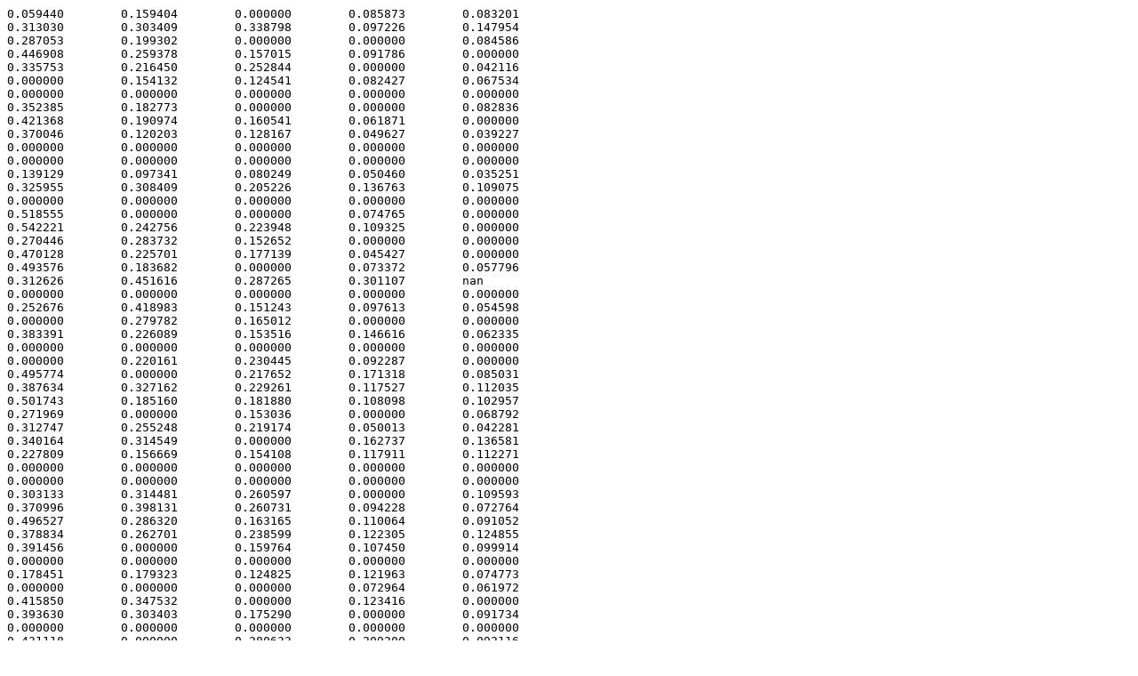

--- FILE ---
content_type: text/plain; charset=UTF-8
request_url: https://lcb.infotech.monash.edu.au/mmligner/files/mi_ce.txt
body_size: 22495
content:
0.059440	0.159404	0.000000	0.085873	0.083201
0.313030	0.303409	0.338798	0.097226	0.147954
0.287053	0.199302	0.000000	0.000000	0.084586
0.446908	0.259378	0.157015	0.091786	0.000000
0.335753	0.216450	0.252844	0.000000	0.042116
0.000000	0.154132	0.124541	0.082427	0.067534
0.000000	0.000000	0.000000	0.000000	0.000000
0.352385	0.182773	0.000000	0.000000	0.082836
0.421368	0.190974	0.160541	0.061871	0.000000
0.370046	0.120203	0.128167	0.049627	0.039227
0.000000	0.000000	0.000000	0.000000	0.000000
0.000000	0.000000	0.000000	0.000000	0.000000
0.139129	0.097341	0.080249	0.050460	0.035251
0.325955	0.308409	0.205226	0.136763	0.109075
0.000000	0.000000	0.000000	0.000000	0.000000
0.518555	0.000000	0.000000	0.074765	0.000000
0.542221	0.242756	0.223948	0.109325	0.000000
0.270446	0.283732	0.152652	0.000000	0.000000
0.470128	0.225701	0.177139	0.045427	0.000000
0.493576	0.183682	0.000000	0.073372	0.057796
0.312626	0.451616	0.287265	0.301107	nan
0.000000	0.000000	0.000000	0.000000	0.000000
0.252676	0.418983	0.151243	0.097613	0.054598
0.000000	0.279782	0.165012	0.000000	0.000000
0.383391	0.226089	0.153516	0.146616	0.062335
0.000000	0.000000	0.000000	0.000000	0.000000
0.000000	0.220161	0.230445	0.092287	0.000000
0.495774	0.000000	0.217652	0.171318	0.085031
0.387634	0.327162	0.229261	0.117527	0.112035
0.501743	0.185160	0.181880	0.108098	0.102957
0.271969	0.000000	0.153036	0.000000	0.068792
0.312747	0.255248	0.219174	0.050013	0.042281
0.340164	0.314549	0.000000	0.162737	0.136581
0.227809	0.156669	0.154108	0.117911	0.112271
0.000000	0.000000	0.000000	0.000000	0.000000
0.000000	0.000000	0.000000	0.000000	0.000000
0.303133	0.314481	0.260597	0.000000	0.109593
0.370996	0.398131	0.260731	0.094228	0.072764
0.496527	0.286320	0.163165	0.110064	0.091052
0.378834	0.262701	0.238599	0.122305	0.124855
0.391456	0.000000	0.159764	0.107450	0.099914
0.000000	0.000000	0.000000	0.000000	0.000000
0.178451	0.179323	0.124825	0.121963	0.074773
0.000000	0.000000	0.000000	0.072964	0.061972
0.415850	0.347532	0.000000	0.123416	0.000000
0.393630	0.303403	0.175290	0.000000	0.091734
0.000000	0.000000	0.000000	0.000000	0.000000
0.431118	0.000000	0.280633	0.209200	0.092116
0.275663	0.240405	0.275023	0.126796	0.109892
0.384106	0.224511	0.000000	0.000000	0.117367
0.000000	0.000000	0.000000	0.000000	0.000000
0.219675	0.276660	0.184687	0.145330	0.140207
0.000000	0.000000	0.183781	0.062897	0.066183
0.422734	0.373524	0.267161	0.120094	0.000000
0.257300	0.243004	0.244733	0.186811	0.106240
0.428493	0.315155	0.279062	0.102907	0.000000
0.292644	0.208261	0.204132	0.109878	0.101855
0.391431	0.219909	0.184321	0.090849	0.000000
0.376067	0.000000	0.265382	0.054912	0.057504
0.266895	0.327350	0.178182	0.213513	0.128752
0.171269	0.000000	0.172788	0.130115	0.144121
0.000000	0.000000	0.000000	0.000000	0.000000
0.355562	0.272964	0.137928	0.125554	0.080351
0.531277	0.222782	0.000000	0.000000	0.054042
0.515355	0.286807	0.000000	0.084148	0.000000
0.202316	0.077130	0.112974	0.083356	0.062047
0.439990	0.467674	0.094804	0.086698	0.066856
0.451098	0.211699	0.113306	0.097796	0.063268
0.000000	0.000000	0.223881	0.122851	0.118013
0.314757	0.000000	0.225727	0.051390	0.000000
0.434650	0.000000	0.223278	0.065220	0.041963
0.143402	0.093740	0.138160	0.000000	0.044777
0.434843	0.178152	0.098940	0.070716	0.000000
0.238078	0.336609	0.000000	0.000000	0.085009
0.476178	0.000000	0.179518	0.089508	0.000000
0.422422	0.000000	0.179703	0.066881	0.051076
0.000000	0.197212	0.157596	0.061811	0.049427
0.419128	0.208093	0.000000	0.160864	0.146707
0.580133	0.221621	0.164180	0.079518	0.081765
0.650131	0.000000	0.000000	0.157749	0.152852
0.450826	0.400011	0.335617	0.000000	0.000000
0.476298	0.220586	0.194947	0.000000	0.095532
0.000000	0.244438	0.084450	0.000000	0.039456
0.000000	0.000000	0.000000	0.000000	0.000000
0.328403	0.230647	0.156400	0.000000	0.046856
0.000000	0.000000	0.000000	0.000000	0.000000
0.000000	0.000000	0.086158	0.000000	0.042644
0.000000	0.237176	0.148542	0.095138	0.000000
0.375257	0.134955	0.000000	0.104767	0.081044
0.485825	0.287778	0.149086	0.104349	0.098545
0.274760	0.254665	0.236365	0.137442	0.164304
0.000000	0.308198	0.274511	0.164591	0.000000
0.565814	0.208547	0.201953	0.117450	0.000000
0.284012	0.190585	0.156098	0.127441	0.154066
0.422598	0.277966	0.275917	0.125500	0.127236
0.387180	0.421547	0.154026	0.149061	0.158528
0.000000	0.000000	0.000000	0.000000	0.000000
0.000000	0.365640	0.236154	0.114181	0.124511
0.000000	0.000000	0.000000	0.000000	0.000000
0.435558	0.371149	0.317701	0.130207	0.000000
0.000000	0.160175	0.000000	0.072272	0.070921
0.543016	0.332866	0.116724	0.079871	0.104808
0.000000	0.221301	0.107180	0.077088	0.000000
0.000000	0.000000	0.000000	0.082585	0.047143
0.416277	0.254895	0.266725	0.122980	0.224287
0.368647	0.358786	0.187307	0.112393	0.094110
0.437050	0.198411	0.178022	0.115470	0.000000
0.000000	0.000000	0.000000	0.000000	0.000000
0.129943	0.099499	0.074812	0.083956	0.063456
0.219336	0.104349	0.000000	0.000000	0.075279
0.000000	0.000000	0.135421	0.099161	0.077768
0.000000	0.000000	0.000000	0.000000	0.000000
0.410446	0.286678	0.334441	0.000000	0.134999
0.000000	0.000000	0.000000	0.000000	0.000000
0.288439	0.251788	0.210368	0.119485	0.126898
0.000000	0.386204	0.203406	0.148028	0.114533
0.462295	0.000000	0.103638	0.000000	0.074613
0.000000	0.000000	0.000000	0.000000	0.000000
0.000000	0.220951	0.097111	0.055526	0.000000
0.189896	0.164228	0.145072	0.071224	0.044304
0.499473	0.325552	0.231694	0.086947	0.062653
0.487053	0.425062	0.253441	0.127940	0.135366
0.260476	0.246340	0.245535	0.098865	0.084285
0.244677	0.256181	0.238655	0.126600	0.135885
0.295713	0.297266	0.098008	0.091001	0.000000
0.291706	0.243259	0.201293	0.097275	0.134471
0.324374	0.158664	0.176098	0.096824	0.092025
0.473520	0.273486	0.219707	0.167494	0.147298
0.412536	0.381420	0.384856	0.147311	0.170540
0.368108	0.346228	0.126885	0.134555	0.107220
0.459962	0.408414	0.117249	0.000000	0.139253
0.000000	0.000000	0.000000	0.000000	0.000000
0.273608	0.273958	0.205291	0.158347	0.089227
0.400900	0.000000	0.211595	0.000000	0.136268
0.383782	0.244119	0.000000	0.000000	0.000000
0.290753	0.269638	0.220095	0.166724	0.104267
0.228672	0.196652	0.150024	0.000000	0.084573
0.260346	0.170722	0.130613	0.143942	0.000000
0.351448	0.000000	0.142802	0.047057	0.043550
0.335503	0.219893	0.236235	0.114609	0.155076
0.000000	0.000000	0.000000	0.000000	0.000000
0.405141	0.000000	0.000000	0.000000	0.074407
0.395871	0.000000	0.170244	0.000000	0.097722
0.485725	0.248121	0.000000	0.000000	0.091045
0.305567	0.212013	0.318120	0.152111	0.107500
0.394462	0.000000	0.191983	0.095220	0.124616
0.541878	0.627777	0.000000	0.000000	0.000000
0.347789	0.000000	0.328239	0.111758	0.166329
0.000000	0.000000	0.000000	0.000000	0.000000
0.000000	0.000000	0.000000	0.000000	0.000000
0.332793	0.169220	0.256023	0.000000	0.000000
0.452236	0.247458	0.146690	0.000000	0.086876
0.338598	0.173130	0.151306	0.000000	0.076968
0.500492	0.213180	0.168379	0.215873	0.098771
0.097925	0.000000	0.107555	0.124053	0.173152
0.000000	0.000000	0.000000	0.000000	0.000000
0.331483	0.232364	0.247092	0.115653	0.152937
0.000000	0.198679	0.162441	0.105617	0.089925
0.398766	0.071328	0.061105	0.056697	0.068358
0.255757	0.249233	0.000000	0.000000	0.000000
0.210728	0.173046	0.131828	0.082962	0.101334
0.217007	0.180266	0.000000	0.112618	0.104075
0.427084	0.239258	0.176890	0.048655	0.065935
0.000000	0.000000	0.000000	0.000000	0.000000
0.213868	0.158791	0.107452	0.096151	0.069565
0.000000	0.331368	0.000000	0.000000	0.079541
0.275738	0.000000	0.221723	0.135237	0.000000
0.274539	0.241180	0.168922	0.139714	0.110730
0.000000	0.000000	0.000000	0.000000	0.000000
0.578630	0.000000	0.243689	0.127277	0.000000
0.294031	0.217632	0.195574	0.152836	0.262481
0.411503	0.219344	0.093600	0.109448	0.121863
0.000000	0.200661	0.089335	0.132082	0.114604
0.332850	0.157293	0.160297	0.000000	0.066227
0.348841	0.000000	0.304765	0.230879	0.000000
0.333213	0.212970	0.322443	0.000000	0.195253
0.384251	0.304631	0.000000	0.115212	0.120867
0.137385	0.000000	0.106820	0.000000	0.058881
0.562553	0.000000	0.283311	0.188084	0.122720
0.486674	0.586758	0.270463	0.146838	0.149016
0.000000	0.142807	0.145463	0.134461	0.139894
0.269323	0.000000	0.000000	0.000000	0.077128
0.525611	0.301188	0.276683	0.174854	0.240334
0.286544	0.182549	0.327665	0.142189	0.054748
0.507704	0.292389	0.180263	0.090381	0.110281
0.495198	0.239367	0.273760	0.095765	0.112146
0.169025	0.096506	0.201919	0.119208	0.000000
0.506686	0.000000	0.183489	0.000000	0.061448
0.562736	0.237667	0.169145	0.130859	0.161738
0.374360	0.412924	0.262211	0.251755	0.189146
0.328188	0.331816	0.178868	0.000000	0.102580
0.000000	0.190651	0.168399	0.076381	0.075357
0.297747	0.307465	0.177053	0.153343	0.090544
0.000000	0.000000	0.000000	0.000000	0.000000
0.488571	0.287389	0.254235	0.000000	0.150447
0.255842	0.324745	0.246249	0.084633	0.114117
0.377209	0.000000	0.310172	0.159486	0.000000
0.338625	0.207981	0.233447	0.153083	0.086616
0.265211	0.000000	0.188236	0.082168	0.127794
0.377668	0.248317	0.154323	0.081261	0.130690
0.275155	0.171841	0.000000	0.087379	0.061887
0.371727	0.488505	0.000000	0.063071	0.042197
0.000000	0.000000	0.000000	0.000000	0.000000
0.000000	0.000000	0.000000	0.000000	0.000000
0.572062	0.303138	0.312422	0.000000	0.096349
0.288228	0.316977	0.363051	0.178329	0.297177
0.455052	0.285063	0.308611	0.205840	0.191429
0.522850	0.630008	0.218533	0.073516	0.116066
0.000000	0.000000	0.000000	0.000000	0.000000
0.502488	0.428573	0.222949	0.133821	0.000000
0.467380	0.000000	0.236786	0.105977	0.000000
0.408581	0.176261	0.126949	0.121855	0.000000
0.320033	0.287974	0.149855	0.175183	0.000000
0.171302	0.231451	0.126983	0.115171	0.114490
0.200508	0.274191	0.000000	0.104816	0.199702
0.367596	0.346525	0.000000	0.072441	0.000000
0.000000	0.000000	0.000000	0.000000	0.000000
0.000000	0.357200	0.259854	0.161893	0.144853
0.450085	0.000000	0.264599	0.162584	0.113450
0.000000	0.249562	0.221115	0.145178	0.141535
0.000000	0.168504	0.214100	0.190267	0.000000
0.482991	0.331593	0.000000	0.000000	0.000000
0.292386	0.246817	0.220211	0.166128	0.121438
0.000000	0.313160	0.238290	0.236365	0.000000
0.227942	0.239602	0.183414	0.120647	0.000000
0.370323	0.292299	0.290696	0.112376	0.133328
0.279863	0.053142	0.000000	0.059487	0.044603
0.446978	0.406646	0.261026	0.197131	0.087133
0.176040	0.131364	0.000000	0.077203	0.032926
0.521659	0.295032	0.161401	0.082155	0.144279
0.223996	0.195044	0.188212	0.000000	0.000000
0.000000	0.214497	0.187657	0.144146	0.145811
0.270095	0.272528	0.133830	0.097562	0.092261
0.158932	0.208255	0.127633	0.079890	0.075966
0.372315	0.000000	0.000000	0.105253	0.062613
0.426111	0.221915	0.250077	0.098883	0.076604
0.000000	0.000000	0.000000	0.000000	0.000000
0.000000	0.219709	0.000000	0.077234	0.065291
0.217395	0.122414	0.000000	0.116625	0.074935
0.384756	0.000000	0.205071	0.059148	0.058590
0.192504	0.209060	0.000000	0.148523	0.098117
0.327293	0.402037	0.118046	0.135328	0.077211
0.000000	0.232269	0.000000	0.098544	0.000000
0.437373	0.328315	0.244250	0.185343	0.111167
0.407588	0.000000	0.343012	0.143312	0.116327
0.000000	0.291116	0.000000	0.108154	0.085073
0.000000	0.115826	0.116623	0.053497	0.051174
0.330472	0.296641	0.223549	0.223387	0.174987
0.372805	0.365644	0.213292	0.220072	0.187538
0.260592	0.390017	0.170298	0.000000	0.119538
0.296061	0.276477	0.409118	0.150902	0.000000
0.392218	0.280076	0.211702	0.105103	0.087480
0.301108	0.256446	0.239449	0.144526	0.122527
0.361550	0.000000	0.228065	0.000000	0.086972
0.468308	0.307612	0.211076	0.155276	0.000000
0.000000	0.000000	0.000000	0.000000	0.000000
0.446598	0.374644	0.000000	0.185823	0.174078
0.450345	0.276184	0.238438	0.000000	0.120152
0.300915	0.195876	0.228315	0.132981	0.104358
0.209057	0.177134	0.169136	0.144241	0.140276
0.200841	0.203970	0.145741	0.103926	0.102640
0.605683	0.500323	0.278638	0.000000	0.097974
0.213236	0.251562	0.200881	0.096115	0.149232
0.454251	0.000000	0.275425	0.223712	0.000000
0.000000	0.000000	0.000000	0.095838	0.048842
0.000000	0.000000	0.000000	0.000000	0.000000
0.000000	0.000000	0.000000	0.000000	0.000000
0.238693	0.233843	0.183737	0.092858	0.061066
0.000000	0.000000	0.000000	0.000000	0.000000
0.398916	0.186922	0.000000	0.153944	0.000000
0.497493	0.379221	0.250005	0.157955	0.102655
0.290058	0.195060	0.233645	0.139911	0.000000
0.432172	0.345800	0.375009	0.137723	0.110182
0.223600	0.222797	0.168964	0.072626	0.049232
0.000000	0.000000	0.000000	0.000000	0.000000
0.218700	0.000000	0.251987	0.000000	0.155751
0.381329	0.311273	0.301064	0.000000	0.155288
0.321219	0.000000	0.071673	0.127490	0.083880
0.404811	0.302929	0.241697	0.105091	0.113408
0.000000	0.274256	0.114489	0.084729	0.077367
0.475360	0.297039	0.204724	0.116809	0.000000
0.230119	0.259965	0.279308	0.189531	0.149211
0.262965	0.167585	0.150988	0.143277	0.000000
0.000000	0.000000	0.000000	0.000000	0.000000
0.383647	0.256819	0.240791	0.225790	0.105825
0.000000	0.000000	0.000000	0.000000	0.000000
0.300893	0.213070	0.175534	0.000000	0.000000
0.308592	0.257168	0.252433	0.090753	0.083882
0.384052	0.182226	0.181057	0.082848	0.057916
0.167019	0.416700	0.291558	0.216490	0.185458
0.000000	0.000000	0.000000	0.000000	0.000000
0.573276	0.371643	0.284848	0.151118	0.167195
0.295660	0.294256	0.173140	0.194661	0.000000
0.441334	0.391019	0.000000	0.139090	0.069115
0.156265	0.208247	0.158331	0.175540	0.208985
0.255060	0.000000	0.215481	0.136350	0.162797
0.329143	0.251764	0.213800	0.113114	0.175769
0.229306	0.000000	0.239490	0.000000	0.069874
0.191525	0.174766	0.148177	0.119747	0.084848
0.000000	0.000000	0.000000	0.000000	0.000000
0.331099	0.000000	0.191426	0.164238	0.100648
0.000000	0.000000	0.000000	0.000000	0.000000
0.000000	0.310369	0.232055	0.107106	0.122866
0.249138	0.216506	0.174409	0.000000	0.095019
0.246914	0.000000	0.214271	0.065232	0.055917
0.000000	0.000000	0.000000	0.000000	0.000000
0.488625	0.000000	0.251704	0.000000	0.000000
0.000000	0.000000	0.000000	0.000000	0.000000
0.359545	0.262291	0.320255	0.184784	0.000000
0.000000	0.000000	0.000000	0.000000	0.000000
0.348866	0.225916	0.213549	0.133909	0.114871
0.551768	0.208763	0.192628	0.153342	0.133712
0.000000	0.369454	0.233606	0.101359	0.158912
0.226463	0.000000	0.190694	0.114285	0.000000
0.000000	0.266422	0.314114	0.000000	0.042978
0.234622	0.190379	0.194896	0.093101	0.102648
0.000000	0.000000	0.000000	0.000000	0.000000
0.000000	0.000000	0.000000	0.000000	0.000000
0.254783	0.000000	0.131343	0.090154	0.091810
0.321805	0.181992	0.135696	0.157837	0.000000
0.000000	0.238066	0.220179	0.118451	0.137549
0.373323	0.320891	0.236561	0.000000	0.129245
0.000000	0.000000	0.000000	0.000000	0.000000
0.000000	0.000000	0.000000	0.000000	0.000000
0.309411	0.000000	0.219567	0.103932	0.062033
0.000000	0.158829	0.000000	0.060077	0.076284
0.450589	0.269462	0.172351	0.069162	0.000000
0.397458	0.301468	0.269967	0.187419	0.000000
0.000000	0.000000	0.079312	0.124851	0.088842
0.375143	0.386935	0.000000	0.158061	0.000000
0.000000	0.000000	0.000000	0.000000	0.000000
0.000000	0.170158	0.130534	0.114185	0.050413
0.227887	0.205822	0.158566	0.139755	0.000000
0.457717	0.000000	0.213397	0.107099	0.101857
0.464462	0.613027	0.181358	0.160263	0.160792
0.000000	0.207645	0.000000	0.084216	0.072286
0.259911	0.227321	0.251113	0.145202	0.112343
0.000000	0.000000	0.000000	0.000000	0.000000
0.252287	0.219065	0.232911	0.135933	0.109380
0.000000	0.214376	0.000000	0.065423	0.086220
0.000000	0.000000	0.000000	0.000000	0.000000
0.568679	0.261622	0.174665	0.148674	0.000000
0.467620	0.220276	0.178485	0.128293	0.074477
0.266227	0.206340	0.256425	0.084927	0.047242
0.000000	0.000000	0.000000	0.000000	0.000000
0.455135	0.000000	0.159864	0.156968	0.000000
0.000000	0.232203	0.245770	0.080555	0.059370
0.000000	0.000000	0.000000	0.000000	0.000000
0.273340	0.381430	0.198753	0.076383	0.058600
0.561302	0.555332	0.386669	0.163361	0.163719
0.000000	0.000000	0.000000	0.000000	0.000000
0.345453	0.199710	0.199739	0.106644	0.000000
0.223499	0.218354	0.142218	0.000000	0.091884
0.000000	0.300893	0.296130	0.097400	0.140392
0.000000	0.246586	0.200383	0.097032	0.000000
0.366704	0.279183	0.316945	0.130201	0.000000
0.409817	0.358476	0.214626	0.167824	0.000000
0.000000	0.266434	0.189617	0.211323	0.155871
0.390169	0.269494	0.100344	0.000000	0.086590
0.000000	0.187986	0.202931	0.254678	0.138059
0.488767	0.506588	0.294174	0.196965	0.097542
0.409329	0.185155	0.148576	0.122581	0.110147
0.000000	0.000000	0.000000	0.000000	0.000000
0.000000	0.000000	0.000000	0.000000	0.000000
0.277410	0.183917	0.000000	0.175556	0.164311
0.000000	0.000000	0.000000	0.000000	0.000000
0.305199	0.243618	0.268442	0.152274	0.121800
0.218463	0.000000	0.091542	0.086403	0.127083
0.273355	0.185317	0.206634	0.108409	0.104247
0.000000	0.000000	0.291964	0.152262	0.085154
0.610813	0.327404	0.262834	0.099870	0.135794
0.528387	0.394194	0.252784	0.122123	0.114991
0.000000	0.132748	0.153331	0.118706	0.071925
0.000000	0.240381	0.175883	0.205723	0.000000
0.000000	0.000000	0.000000	0.000000	0.000000
0.404044	0.429667	0.178730	0.000000	0.000000
0.334874	0.352954	0.257607	0.124099	0.084003
0.650253	0.225715	0.263747	0.162153	0.180632
0.000000	0.000000	0.000000	0.000000	0.000000
0.365522	0.245957	0.246645	0.138331	0.104316
0.279567	0.198040	0.109682	0.080494	0.067357
0.408691	0.288137	0.320152	0.157249	0.098697
0.428704	0.346348	0.252749	0.136348	0.121149
0.359264	0.221129	0.287821	0.183757	0.098866
0.414098	0.000000	0.000000	0.000000	0.048477
0.309200	0.000000	0.000000	0.132516	0.000000
0.285911	0.469626	0.259262	0.205501	0.000000
0.181139	0.190902	0.148511	0.103700	0.093580
0.000000	0.000000	0.000000	0.000000	0.000000
0.444518	0.479748	0.238316	0.110933	0.166773
0.000000	0.000000	0.000000	0.000000	0.000000
0.376181	0.322701	0.000000	0.152657	0.143777
0.347396	0.209998	0.129249	0.150265	0.068593
0.245089	0.225512	0.000000	0.091459	0.070495
0.464043	0.386455	0.280108	0.138823	0.163105
0.370045	0.444341	0.264769	0.220079	0.170413
0.436004	0.298621	0.200580	0.197778	0.000000
0.368103	0.342589	0.000000	0.102968	0.072075
0.395598	0.000000	0.000000	0.157691	0.111538
0.000000	0.000000	0.000000	0.000000	0.000000
0.326940	0.295371	0.231274	0.117701	0.113389
0.287518	0.301933	0.269337	0.191031	0.000000
0.371616	0.192849	0.140103	0.168279	0.128586
0.433000	0.509575	0.205954	0.112291	0.000000
0.000000	0.000000	0.000000	0.000000	0.000000
0.000000	0.000000	0.215217	0.122818	0.127165
0.204440	0.249778	0.217784	0.130627	0.000000
0.368886	0.326831	0.247048	0.177969	0.112693
0.333407	0.286413	0.000000	0.106009	0.088993
0.000000	0.000000	0.000000	0.000000	0.000000
0.000000	0.389017	0.324540	0.149778	0.131203
0.402454	0.241217	0.138222	0.148619	0.000000
0.439364	0.000000	0.180020	0.137409	0.112013
0.368927	0.293062	0.176665	0.071403	0.070277
0.220349	0.246202	0.208105	0.000000	0.084604
0.265139	0.253656	0.206154	0.079358	0.103126
0.451584	0.000000	0.177414	0.104604	0.086899
0.438674	0.324124	0.219004	0.111308	0.105026
0.000000	0.370265	0.230094	0.130405	0.118545
0.000000	0.000000	0.000000	0.000000	0.000000
0.000000	0.150307	0.161117	0.111377	0.087519
0.277959	0.295500	0.239516	0.125671	0.148026
0.441354	0.414430	0.301435	0.154961	0.120861
0.307636	0.269876	0.202171	0.000000	0.081987
0.000000	0.000000	0.000000	0.000000	0.000000
0.289015	0.000000	0.247074	0.000000	0.125490
0.000000	0.258657	0.162065	0.114515	0.099911
0.000000	0.000000	0.000000	0.000000	0.000000
0.452146	0.000000	0.283541	0.140629	0.169563
0.000000	0.376420	0.421472	0.146366	0.122271
0.368614	0.257944	0.234788	0.141106	0.140750
0.000000	0.000000	0.000000	0.000000	0.000000
0.000000	0.000000	0.000000	0.000000	0.000000
0.000000	0.000000	0.000000	0.000000	0.000000
0.162389	0.191610	0.099426	0.131191	0.108587
0.000000	0.000000	0.000000	0.000000	0.000000
0.250555	0.000000	0.209501	0.000000	0.096842
0.000000	0.124696	0.000000	0.062008	0.000000
0.315224	0.267819	0.240727	0.000000	0.118665
0.000000	0.000000	0.000000	0.000000	0.000000
0.275765	0.310208	0.228906	0.153944	0.192694
0.584606	0.523972	0.188935	0.124932	0.112613
0.280334	0.271097	0.180445	0.105848	0.000000
0.264896	0.218990	0.212884	0.000000	0.102261
0.230422	0.000000	0.136911	0.063896	0.056854
0.513953	0.168611	0.000000	0.095171	0.112074
0.225331	0.256416	0.260942	0.000000	0.000000
0.000000	0.000000	0.000000	0.000000	0.000000
0.000000	0.000000	0.000000	0.000000	0.000000
0.000000	0.292040	0.000000	0.082302	0.080047
0.533926	0.213837	0.196252	0.139972	0.103433
0.000000	0.000000	0.000000	0.000000	0.000000
0.000000	0.000000	0.000000	0.000000	0.000000
0.000000	0.000000	0.000000	0.000000	0.000000
0.444368	0.273965	0.211182	0.142567	0.111988
0.502792	0.284466	0.237959	0.000000	0.118150
0.252794	0.158539	0.161523	0.122655	0.000000
0.000000	0.000000	0.000000	0.000000	0.000000
0.238628	0.000000	0.252068	0.140845	0.000000
0.000000	0.000000	0.000000	0.000000	0.000000
0.309315	0.000000	0.299337	0.000000	0.113958
0.364158	0.135056	0.000000	0.073890	0.000000
0.000000	0.000000	0.000000	0.000000	0.000000
0.239152	0.325225	0.161007	0.196633	0.146689
0.393496	0.280749	0.253786	0.060821	0.064527
0.244418	0.191356	0.176222	0.083189	0.043948
0.271514	0.290379	0.217168	0.162121	0.094012
0.436381	0.333662	0.212735	0.000000	0.172254
0.488223	0.000000	0.254124	0.084169	0.091652
0.000000	0.000000	0.000000	0.000000	0.000000
0.307748	0.212993	0.215488	0.126366	0.102350
0.399609	0.358043	0.168368	0.183854	0.129789
0.000000	0.372859	0.189852	0.214788	0.000000
0.169009	0.192938	0.112635	0.000000	0.000000
0.000000	0.163618	0.088807	0.115779	0.075323
0.243748	0.000000	0.173573	0.132547	0.135884
0.379854	0.277889	0.277315	0.162080	0.100824
0.244796	0.477380	0.188366	0.207305	0.115227
0.211434	0.240455	0.169604	0.103055	0.064365
0.496135	0.000000	0.159956	0.000000	0.000000
0.373862	0.251107	0.206098	0.000000	0.000000
0.360699	0.000000	0.233917	0.000000	0.096446
0.276259	0.297138	0.249530	0.000000	0.217689
0.432339	0.342690	0.242100	0.190336	0.170910
0.000000	0.148738	0.000000	0.164865	0.177274
0.000000	0.000000	0.000000	0.000000	0.000000
0.000000	0.000000	0.000000	0.000000	0.000000
0.285222	0.188084	0.112158	0.063434	0.056969
0.292794	0.294760	0.276152	0.000000	0.000000
0.411056	0.253052	0.239326	0.168553	0.000000
0.000000	0.000000	0.000000	0.000000	0.000000
0.000000	0.000000	0.000000	0.000000	0.000000
0.379566	0.252494	0.242187	0.000000	0.118294
0.000000	0.202797	0.000000	0.000000	0.085739
0.459190	0.311443	0.220418	0.135162	0.168544
0.250300	0.166498	0.217287	0.145990	0.096660
0.000000	0.304228	0.216384	0.063235	0.105534
0.000000	0.374059	0.212078	0.244726	0.000000
0.275183	0.161218	0.263891	0.201018	0.126679
0.291238	0.208901	0.183417	0.106937	0.112207
